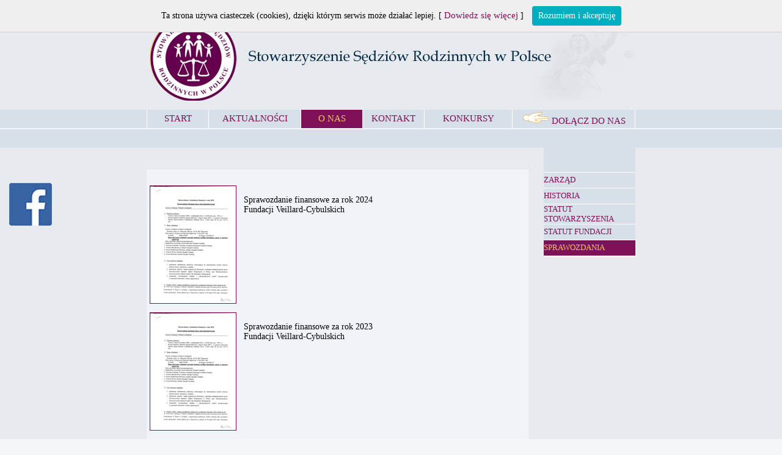

--- FILE ---
content_type: text/html
request_url: http://sssrwp.pl/onas.php?typ=sp
body_size: 2170
content:



<!DOCTYPE html PUBLIC "-//W3C//DTD XHTML 1.0 Transitional//EN" "http://www.w3.org/TR/xhtml1/DTD/xhtml1-transitional.dtd">

<html xmlns="http://www.w3.org/1999/xhtml" xml:lang="pl-pl" lang="pl-pl">

<head>

<TITLE>Stowarzyszenie Sędziów Rodzinnych w Polsce</TITLE>

<META HTTP-EQUIV="Content-Type" CONTENT="text/html; charset=iso-8859-2">

<link rel="Stylesheet" type="text/css" href="ssr.css">

<script type="text/javascript" src="ssr.js"></script>





</HEAD>

<BODY>

<SCRIPT SRC="whcookies.js">

<! -- //-->

</SCRIPT>


<!--
<div id="facebook_slider_widget" style="display: none"><script type="text/javascript" src="http://webfrik.pl/widget/facebook_slider.html?fb_url=https://www.facebook.com/ssrwp/&amp;fb_width=290&amp;fb_height=590&amp;fb_faces=true&amp;fb_stream=true&amp;fb_header=true&amp;fb_border=true&amp;fb_theme=light&amp;chx=787&amp;speed=SLOW&amp;fb_pic=logo&amp;position=LEFT"></script></div>
-->


<TABLE WIDTH="100%" CELLPADDING=0 CELLSPACING=0>

<TR>

<TD WIDTH="100%" HEIGHT="10px" CLASS="tlo1"></TD>

</TR>

<TR VALIGN="middle">

<TD WIDTH="100%" HEIGHT="170px" ALIGN="center" CLASS="tlo2"><IMG SRC="logo1.jpg" BORDER=0></TD>

</TR>

<TR>

<TD WIDTH="100%" HEIGHT="30px" CLASS="tlo1">



<TABLE WIDTH="800px" CELLPADDING=0 CELLSPACING=0 ALIGN="center"><TR>

<TD WIDTH="1px" HEIGHT="30px" CLASS="tlo4"></TD>

<TD WIDTH="100px" HEIGHT="30px" ALIGN="center" ID="sta" ONMOUSEOVER="menu(sta,sta1);" ONMOUSEOUT="menu1(sta,sta1);"><A HREF="index.php" ID="sta1" CLASS="men">START</a></TD>

<TD WIDTH="1px" HEIGHT="30px" CLASS="tlo4"></TD>

<TD WIDTH="150px" HEIGHT="30px" ALIGN="center" ID="akt" onMouseOver="menu(akt,akt1);" onMouseOut="menu1(akt,akt1);"><A HREF="aktualnosci.php" ID="akt1" CLASS="men">AKTUALNOŚCI</a></TD>

<TD WIDTH="1px" HEIGHT="30px" CLASS="tlo4"></TD>

<TD WIDTH="100px" HEIGHT="30px" ALIGN="center" ID="ona" CLASS="tlo5"><A HREF="onas.php" ID="ona1" CLASS="men1">O NAS</a></TD>

<TD WIDTH="1px" HEIGHT="30px" CLASS="tlo4"></TD>

<TD WIDTH="100px" HEIGHT="30px" ALIGN="center" ID="kon" onMouseOver="menu(kon,kon1);" onMouseOut="menu1(kon,kon1);"><A HREF="kontakt.php" ID="kon1" CLASS="men">KONTAKT</a></TD>

<TD WIDTH="1px" HEIGHT="30px" CLASS="tlo4"></TD>

<TD WIDTH="143px" HEIGHT="30px" ALIGN="center" ID="kko" onMouseOver="menu(kko,kko1);" onMouseOut="menu1(kko,kko1);"><A HREF="aktualnosci.php?typ=kk" ID="kko1" CLASS="men">KONKURSY</a></TD>

<TD WIDTH="1px" HEIGHT="30px" CLASS="tlo4"></TD>

<TD WIDTH="200px" HEIGHT="30px" ALIGN="center" ID="dol" onMouseOver="menu(dol,dol1);" onMouseOut="menu1(dol,dol1);"><A HREF="dolacz.php" ID="dol1" CLASS="men"><IMG SRC="strzala.png" BORDER=0>&nbsp;DOŁĄCZ DO NAS</a></TD>

<TD WIDTH="1px" HEIGHT="30px" CLASS="tlo4"></TD>

</TR></TABLE>



</TD>

</TR>

<TR>

<TD WIDTH="100%" HEIGHT="2px">

</TD>

</TR>

</TABLE>

<TABLE WIDTH="100%" CELLPADDING=0 CELLSPACING=0>

<TR>

<TD WIDTH="100%" HEIGHT="30px" CLASS="tlo1"></TD>

</TR>

<TR VALIGN="top">

<TD WIDTH="100%" HEIGHT="550px" ALIGN="center" CLASS="tlo2">



<TABLE WIDTH="800px" CELLPADDING=0 CELLSPACING=0 ALIGN="center">

<TR VALIGN="top">

<TD WIDTH="650px" STYLE="padding-right:25px">

<BR><BR>



<DIV ALIGN="left" CLASS="tlotext2"><BR>



<DIV ALIGN="justify" CLASS="t1">

<A HREF="pliki/sprawozdanie-24.pdf" TARGET="_blank" CLASS="men"><IMG SRC="sprawozdanie-18.jpg" ALIGN="left" BORDER=0 WIDTH=140 STYLE="border : 1px solid  #7e1157;"></a><BR>&nbsp;&nbsp;&nbsp;Sprawozdanie finansowe  za rok 2024 <BR>&nbsp;&nbsp;&nbsp;Fundacji Veillard-Cybulskich<BR><BR><BR><BR><BR>

<BR><BR><BR><BR><BR><BR>



<A HREF="pliki/sprawozdanie-23.pdf" TARGET="_blank" CLASS="men"><IMG SRC="sprawozdanie-18.jpg" ALIGN="left" BORDER=0 WIDTH=140 STYLE="border : 1px solid  #7e1157;"></a><BR>&nbsp;&nbsp;&nbsp;Sprawozdanie finansowe  za rok 2023 <BR>&nbsp;&nbsp;&nbsp;Fundacji Veillard-Cybulskich<BR><BR><BR><BR><BR>

<BR><BR><BR><BR><BR><BR>


<!--

<A HREF="pliki/sprawozdanie-21.pdf" TARGET="_blank" CLASS="men"><IMG SRC="sprawozdanie-18.jpg" ALIGN="left" BORDER=0 WIDTH=140 STYLE="border : 1px solid  #7e1157;"></a><BR>&nbsp;&nbsp;&nbsp;Sprawozdanie finansowe  za rok 2021 <BR>&nbsp;&nbsp;&nbsp;Fundacji Veillard-Cybulskich<BR><BR><BR><BR><BR>

<BR><BR><BR><BR><BR><BR>

<A HREF="pliki/sprawozdanie-20.pdf" TARGET="_blank" CLASS="men"><IMG SRC="sprawozdanie-18.jpg" ALIGN="left" BORDER=0 WIDTH=140 STYLE="border : 1px solid  #7e1157;"></a><BR>&nbsp;&nbsp;&nbsp;Sprawozdanie finansowe  za rok 2020 <BR>&nbsp;&nbsp;&nbsp;Fundacji Veillard-Cybulskich<BR><BR><BR><BR><BR>

<BR><BR><BR><BR><BR><BR>

<A HREF="pliki/sprawozdanie-19.pdf" TARGET="_blank" CLASS="men"><IMG SRC="sprawozdanie-18.jpg" ALIGN="left" BORDER=0 WIDTH=140 STYLE="border : 1px solid  #7e1157;"></a><BR>&nbsp;&nbsp;&nbsp;Sprawozdanie finansowe  za rok 2019 <BR>&nbsp;&nbsp;&nbsp;Fundacji Veillard-Cybulskich<BR><BR><BR><BR><BR>

<BR><BR><BR><BR><BR><BR>



<A HREF="pliki/sprawozdanie-18.pdf" TARGET="_blank" CLASS="men"><IMG SRC="sprawozdanie-18.jpg" ALIGN="left" BORDER=0 WIDTH=140 STYLE="border : 1px solid  #7e1157;"></a><BR>&nbsp;&nbsp;&nbsp;Sprawozdanie finansowe  za rok 2018 <BR>&nbsp;&nbsp;&nbsp;Fundacji Veillard-Cybulskich<BR><BR><BR><BR><BR>

<BR><BR><BR><BR><BR><BR>

<A HREF="pliki/sprawozdanie-17.pdf" TARGET="_blank" CLASS="men"><IMG SRC="sprawozdanie-17.jpg" ALIGN="left" BORDER=0 WIDTH=140 STYLE="border : 1px solid  #7e1157;"></a><BR>&nbsp;&nbsp;&nbsp;Sprawozdanie finansowe  za rok 2017 <BR>&nbsp;&nbsp;&nbsp;Fundacji Veillard-Cybulskich<BR><BR><BR><BR><BR>

<BR><BR><BR><BR><BR><BR>

<A HREF="pliki/sprawozdanie-16.pdf" TARGET="_blank" CLASS="men"><IMG SRC="sprawozdanie-16.jpg" ALIGN="left" BORDER=0 WIDTH=140 STYLE="border : 1px solid  #7e1157;"></a><BR>&nbsp;&nbsp;&nbsp;Sprawozdanie finansowe  za rok 2016 <BR>&nbsp;&nbsp;&nbsp;Fundacji Veillard-Cybulskich<BR><BR><BR><BR><BR>

<BR><BR><BR><BR><BR><BR>

<A HREF="pliki/sprawozdanie-15.pdf" TARGET="_blank" CLASS="men"><IMG SRC="sprawozdanie-15.jpg" ALIGN="left" BORDER=0 WIDTH=140 STYLE="border : 1px solid  #7e1157;"></a><BR>&nbsp;&nbsp;&nbsp;Sprawozdanie finansowe  za rok 2015 <BR>&nbsp;&nbsp;&nbsp;Fundacji Veillard-Cybulskich

-->

<BR><BR><BR><BR><BR><BR><BR><BR><BR><BR><BR><BR><BR><BR><BR><BR><BR><BR><BR><BR>

</div>
<BR>

</DIV>





</TD>

<TD WIDTH="150px">



<TABLE WIDTH="150px" CELLPADDING=0 CELLSPACING=0>

<TR><TD WIDTH="150px" HEIGHT="40px" CLASS="tlo1"></TD></TR>

<TR><TD WIDTH="150px" HEIGHT="1px" CLASS="tlo4"></TD></TR>



<TR><TD WIDTH="150px" HEIGHT="25px" ID="pm41" CLASS="tlo1" ONMOUSEOVER="menu(pm41,pm42);" ONMOUSEOUT="menu1(pm41,pm42);"><A HREF="onas.php?typ=wl" ID="pm42" CLASS="menn">ZARZĄD</a></TD></TR>
<TR><TD WIDTH="150px" HEIGHT="1px" CLASS="tlo4"></TD></TR>



<TR><TD WIDTH="150px" HEIGHT="25px" ID="pm11" CLASS="tlo1" ONMOUSEOVER="menu(pm11,pm12);" ONMOUSEOUT="menu1(pm11,pm12);"><A HREF="onas.php?typ=hi" ID="pm12" CLASS="menn">HISTORIA</a></TD></TR>
<TR><TD WIDTH="150px" HEIGHT="1px" CLASS="tlo4"></TD></TR>



<TR><TD WIDTH="150px" HEIGHT="25px" ID="pm21" CLASS="tlo1" ONMOUSEOVER="menu(pm21,pm22);" ONMOUSEOUT="menu1(pm21,pm22);"><A HREF="onas.php?typ=ss" ID="pm22" CLASS="menn">STATUT STOWARZYSZENIA</a></TD></TR>
<TR><TD WIDTH="150px" HEIGHT="1px" CLASS="tlo4"></TD></TR>



<TR><TD WIDTH="150px" HEIGHT="25px" ID="pm31" CLASS="tlo1" ONMOUSEOVER="menu(pm31,pm32);" ONMOUSEOUT="menu1(pm31,pm32);"><A HREF="onas.php?typ=sf" ID="pm32" CLASS="menn">STATUT FUNDACJI</a></TD></TR>
<TR><TD WIDTH="150px" HEIGHT="1px" CLASS="tlo4"></TD></TR>



<TR><TD WIDTH="150px" HEIGHT="25px" ID="pm61" CLASS="tlo5" ><A HREF="onas.php?typ=sp" ID="pm62" CLASS="menn1">SPRAWOZDANIA</a></TD></TR>
<TR><TD WIDTH="150px" HEIGHT="1px" CLASS="tlo4"></TD></TR>





<!--<TR><TD WIDTH="150px" HEIGHT="25px" ID="pm51" CLASS="tlo1" ONMOUSEOVER="menu(pm51,pm52);" ONMOUSEOUT="menu1(pm51,pm52);"><A HREF="onas.php?typ=ko" ID="pm52" CLASS="menn">KOŁA</a></TD></TR>-->
<TR><TD WIDTH="150px" HEIGHT="1px" CLASS="tlo4"></TD></TR>

</TABLE>

<BR><BR>
<!--
<DIV ALIGN="Center"><IMG SRC="musiol-1.jpg"  BORDER=0 HEIGHT=90 WIDTH=140 STYLE="border : 1px solid  #ffffff;"><BR><A HREF="onas.php?typ=h1" CLASS="men">Wspomnienia Józefa Musioła</a></DIV>
-->


<BR><BR><BR><BR>

</TD>

</tr>

</table>



</TD>

</TR>

<TR>

<TD WIDTH="100%" HEIGHT="30px"  CLASS="tlotext3">



<TABLE WIDTH="800px" CELLPADDING=0 CELLSPACING=0 ALIGN="center">

<TR VALIGN="top">

<TD WIDTH="520px">&copy;Stowarzyszenie Sędziów Rodzinnych w Polsce</td>

<TD WIDTH="190px"><A HREF="polprywatnosci.php" CLASS="menma">Polityka prywatności</a></td>

<TD WIDTH="90px"><a href="http://www.vdm.pl" target="_blank"><img src="val-1.gif" alt="Val de Mar Systemy Komputerowe --> strony internetowe, reklama, hosting, programowanie, edukacja, internet" border=0 height=10 width=80></a></td>

</tr>

</table>



</TD>

</TR>

</table>

 

<DIV STYLE="z-index:15;width:100px;height: 80px;left:15px;top:300px;position: fixed;"><A HREF="https://www.facebook.com/ssrwp/" TARGET="_blank"><IMG SRC="fb.jpg" BORDER=0 ></a></DIV>

 

</BODY>

</HTML>



--- FILE ---
content_type: text/css
request_url: http://sssrwp.pl/ssr.css
body_size: 503
content:
a.men {font-family: Verdana; font-size: 15px; color:#7e1157; text-decoration:none; }
a.men1 {font-family: Verdana; font-size: 15px; color:#eac466; text-decoration:none;}
a.menn {font-family: Verdana; font-size: 13px; color:#7e1157; text-decoration:none; }
a.menn1 {font-family: Verdana; font-size: 13px; color:#eac466; text-decoration:none;}
a.menma {font-family: Verdana; font-size: 12px; color:#7e1157; text-decoration:none; }
a.menma:hover {font-family: Verdana; font-size: 12px; color:#7e1157; text-decoration:underline }


.tlo1 {background-color:#d7dfe8;}
.tlo2 {background-color:#e7eaee;}
.tlo3 {background-color:#bdc0c5;}
.tlo4 {background-color:#ffffff;}
.tlo5 {background-color:#7e1157;}

.tlotext1 {padding:5px;background-color:#e7eaee;color:#022a46; font-family: Verdana; font-size: 18px;}
.tlotext2 {padding:5px;background-color:#f0f3f7;color:#022a46; font-family: Verdana; font-size: 18px;}
.tlotext3 {padding:5px;background-color:#d7dfe8;color:#808080; font-family: Verdana; font-size: 13px;}

.t1 {font-family: Verdana; font-size: 14px; color:#000000;}
.t2 {font-family: Verdana; font-size: 12px; color:#808080;}
.t3 {font-family: Verdana; font-size: 14px; color:#022a46;}

body {margin:0px; background-color:#f3f7f9}

a.podhild span {
    display: none;
    padding: 2px 3px;
    width: 300px;
}
a.podhild:hover span{
    display: inline;
    position: absolute;
        margin: -15px 0 0 -100px;
    background: #dddddd;
    border: 1px solid #b30000;
    color: #000000;
        -moz-opacity: 0.9;
        opacity:.90;
        filter: alpha(opacity=90);
        text-align: center;
}

a.podhild1 span {
    display: none;
    padding: 2px 3px;
    width: 420px;
}
a.podhild1:hover span{
    display: inline;
    position: absolute;
        margin: -15px 0 0 -100px;
    background: #dddddd;
    border: 1px solid #b30000;
    color: #000000;
        -moz-opacity: 0.9;
        opacity:.90;
        filter: alpha(opacity=90);
        text-align: center;
}

--- FILE ---
content_type: application/x-javascript
request_url: http://sssrwp.pl/ssr.js
body_size: 226
content:
function menu(n,m) {
    n.style.backgroundColor="#7e1157";
    m.style.color= "#eac466";
    return;
    }
function menu1(n,m) {
    n.style.backgroundColor="#d7dfe8";
    m.style.color="#7e1157";
    return;
    }
